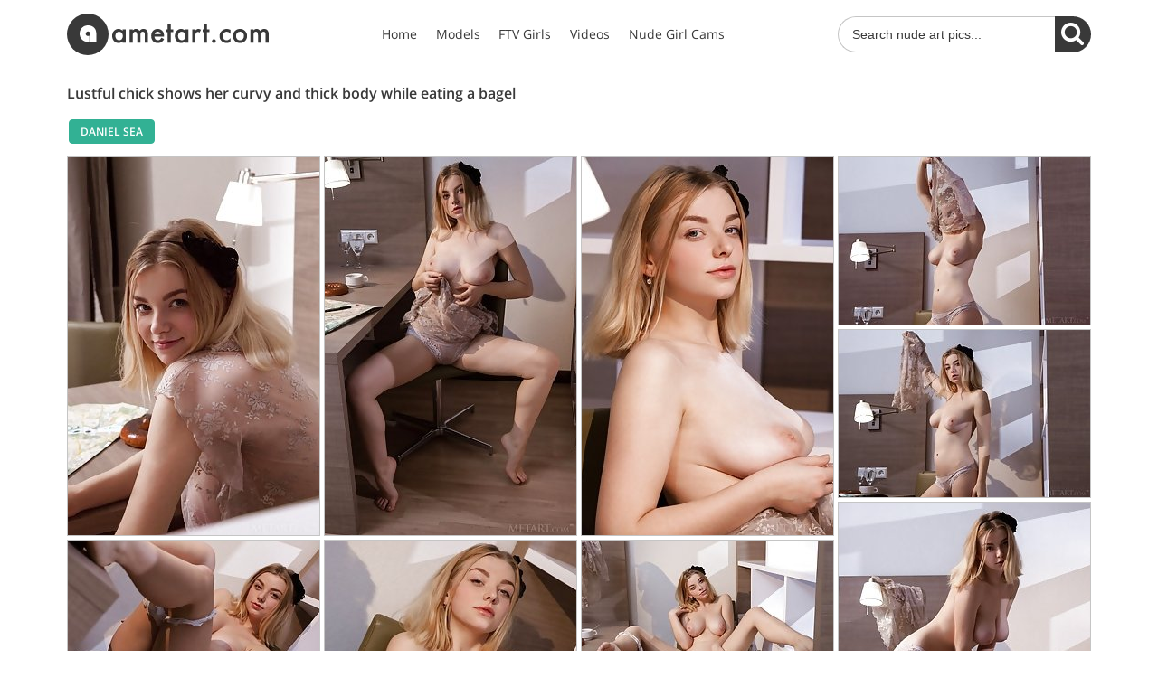

--- FILE ---
content_type: text/html; charset=UTF-8
request_url: https://www.ametart.com/gallery/lustful-chick-shows-her-curvy-and-thick-body-while-eating-a-bagel/
body_size: 3636
content:
<!DOCTYPE html><html lang="en"><head><title>Daniel Sea Nude in Deryn - ametart.com</title><meta name="description" content="Naked Daniel Sea pics in Metart gallery Deryn. Lustful chick shows her curvy and thick body while eating a bagel - ametart.com"/><meta http-equiv="Content-Type" content="text/html; charset=UTF-8"/><meta name="viewport" content="width=device-width, initial-scale=1, viewport-fit=cover"/><meta name="referrer" content="unsafe-url"/><link rel="canonical" href="https://www.ametart.com/gallery/lustful-chick-shows-her-curvy-and-thick-body-while-eating-a-bagel/"/><link rel="stylesheet" href="/ametart-1700312485.css"/></head><body><div class="header"><div class="container"><a href="/" class="logo"><img src="/assets/ametart.svg" alt="Met Art"></a><div class="nav"><ul><li><a href="/">Home</a></li><li><a href="/models/">Models</a></li><li><a href="https://www.xftvgirls.com/" target="_blank" rel="nofollow">FTV Girls</a></li><li><a href="https://www.xvidzz.com/search/?q=met+art" target="_blank">Videos</a></li><li><a href="https://bongacams.com/female" target="_blank">Nude Girl Cams</a></li></ul></div><form class="search" action="/search/"><input type="text" name="q" autocomplete="off" placeholder="Search nude art pics..." value=""><button type="submit" aria-label="Search"></button></form><button type="button" class="nav-toggle" aria-label="Menu"><span class="icon-bar"></span><span class="icon-bar"></span><span class="icon-bar"></span></button></div></div><div class="main"><div class="container"><h1>Lustful chick shows her curvy and thick body while eating a bagel</h1><div class="buttons small"><a href="/models/daniel-sea/">Daniel Sea</a></div><div class="gallery thumbs"><div><a href="https://www.ametart.com/photos/3000/3003/01.jpg"><img src="https://www.ametart.com/thumbs/3000/3003/280x_01.jpg" alt="Daniel Sea - Deryn" width="280" height="420"></a></div><div><a href="https://www.ametart.com/photos/3000/3003/02.jpg"><img src="https://www.ametart.com/thumbs/3000/3003/280x_02.jpg" alt="Daniel Sea - Deryn" width="280" height="420"></a></div><div><a href="https://www.ametart.com/photos/3000/3003/03.jpg"><img src="https://www.ametart.com/thumbs/3000/3003/280x_03.jpg" alt="Daniel Sea - Deryn" width="280" height="420"></a></div><div><a href="https://www.ametart.com/photos/3000/3003/04.jpg"><img src="https://www.ametart.com/thumbs/3000/3003/280x_04.jpg" alt="Daniel Sea - Deryn" width="280" height="187"></a></div><div><a href="https://www.ametart.com/photos/3000/3003/05.jpg"><img src="https://www.ametart.com/thumbs/3000/3003/280x_05.jpg" alt="Daniel Sea - Deryn" width="280" height="187"></a></div><div><a href="https://www.ametart.com/photos/3000/3003/06.jpg"><img src="https://www.ametart.com/thumbs/3000/3003/280x_06.jpg" alt="Daniel Sea - Deryn" width="280" height="420"></a></div><div><a href="https://www.ametart.com/photos/3000/3003/07.jpg"><img src="https://www.ametart.com/thumbs/3000/3003/280x_07.jpg" alt="Daniel Sea - Deryn" width="280" height="187"></a></div><div><a href="https://www.ametart.com/photos/3000/3003/08.jpg"><img src="https://www.ametart.com/thumbs/3000/3003/280x_08.jpg" alt="Daniel Sea - Deryn" width="280" height="420"></a></div><div><a href="https://www.ametart.com/photos/3000/3003/09.jpg"><img src="https://www.ametart.com/thumbs/3000/3003/280x_09.jpg" alt="Daniel Sea - Deryn" width="280" height="187"></a></div><div><a href="https://www.ametart.com/photos/3000/3003/10.jpg"><img src="https://www.ametart.com/thumbs/3000/3003/280x_10.jpg" alt="Daniel Sea - Deryn" width="280" height="187"></a></div><div><a href="https://www.ametart.com/photos/3000/3003/11.jpg"><img src="https://www.ametart.com/thumbs/3000/3003/280x_11.jpg" alt="Daniel Sea - Deryn" width="280" height="187"></a></div><div><a href="https://www.ametart.com/photos/3000/3003/12.jpg"><img src="https://www.ametart.com/thumbs/3000/3003/280x_12.jpg" alt="Daniel Sea - Deryn" width="280" height="420"></a></div><div><a href="https://www.ametart.com/photos/3000/3003/13.jpg"><img src="https://www.ametart.com/thumbs/3000/3003/280x_13.jpg" alt="Daniel Sea - Deryn" width="280" height="420"></a></div><div><a href="https://www.ametart.com/photos/3000/3003/14.jpg"><img src="https://www.ametart.com/thumbs/3000/3003/280x_14.jpg" alt="Daniel Sea - Deryn" width="280" height="187"></a></div><div><a href="https://www.ametart.com/photos/3000/3003/15.jpg"><img src="https://www.ametart.com/thumbs/3000/3003/280x_15.jpg" alt="Daniel Sea - Deryn" width="280" height="187"></a></div><div><a href="https://www.ametart.com/photos/3000/3003/16.jpg"><img src="https://www.ametart.com/thumbs/3000/3003/280x_16.jpg" alt="Daniel Sea - Deryn" width="280" height="420"></a></div><div><a href="https://www.ametart.com/photos/3000/3003/17.jpg"><img src="https://www.ametart.com/thumbs/3000/3003/280x_17.jpg" alt="Daniel Sea - Deryn" width="280" height="420"></a></div><div><a href="https://www.ametart.com/photos/3000/3003/18.jpg"><img src="https://www.ametart.com/thumbs/3000/3003/280x_18.jpg" alt="Daniel Sea - Deryn" width="280" height="420"></a></div></div><div class="join2"><a href="/join/" target="_blank">JOIN METART</a></div><h2>Related Galleries</h2><div class="thumbs infinite"><div><a href="/gallery/butterface-teen-showing-her-admittedly-awesome-naked-body-outdoors/"><img src="https://www.ametart.com/thumbs/3000/3937/280x420.jpg" alt="Butterface teen showing her admittedly awesome naked body outdoors Videos" width="280" height="420"></a></div><div><a href="/gallery/tanned-brunette-with-long-legs-enjoys-seductive-posing-on-a-huge-bed/"><img src="https://www.ametart.com/thumbs/1/136/280x420.jpg" alt="Tanned brunette with long legs enjoys seductive posing on a huge bed Videos" width="280" height="420"></a></div><div><a href="/gallery/curly-haired-brunette-in-black-heels-slowly-revealing-her-hairy-slit/"><img src="https://www.ametart.com/thumbs/1/421/280x420.jpg" alt="Curly-haired brunette in black heels slowly revealing her hairy slit Videos" width="280" height="420"></a></div><div><a href="/gallery/black-stockings-beauty-shows-her-pretty-looking-pussy-while-on-all-fours/"><img src="https://www.ametart.com/thumbs/1000/1472/280x420.jpg" alt="Black stockings beauty shows her pretty-looking pussy while on all fours Videos" width="280" height="420"></a></div><div><a href="/gallery/tanned-and-ravishing-brunette-shows-her-trimmed-pussy-indoors/"><img src="https://www.ametart.com/thumbs/1/961/280x420.jpg" alt="Tanned and ravishing brunette shows her trimmed pussy indoors Videos" width="280" height="420"></a></div><div><a href="/gallery/cheerful-dark-haired-hottie-takes-off-her-dress-to-show-that-pussy/"><img src="https://www.ametart.com/thumbs/2000/2801/280x420.jpg" alt="Cheerful dark-haired hottie takes off her dress to show that pussy Videos" width="280" height="420"></a></div><div><a href="/gallery/hat-wearing-country-girl-takes-off-her-vest-and-the-rest-of-that-goofy-garb/"><img src="https://www.ametart.com/thumbs/3000/3988/280x420.jpg" alt="Hat-wearing country girl takes off her vest and the rest of that goofy garb Videos" width="280" height="420"></a></div><div><a href="/gallery/two-stunning-chicks-with-gelled-hair-making-out-with-no-shame-at-all/"><img src="https://www.ametart.com/thumbs/5000/5312/280x420.jpg" alt="Two stunning chicks with gelled hair making out with no shame at all Videos" width="280" height="420"></a></div><div><a href="/gallery/blond-haired-busty-beauty-spreads-her-legs-while-laying-on-the-floor/"><img src="https://www.ametart.com/thumbs/1000/1552/280x420.jpg" alt="Blond-haired busty beauty spreads her legs while laying on the floor Videos" width="280" height="420"></a></div><div><a href="/gallery/busty-blonde-milf-quickly-showing-you-her-perfect-body-in-hq/"><img src="https://www.ametart.com/thumbs/5000/5442/280x420.jpg" alt="Busty blonde MILF quickly showing you her perfect body in HQ Videos" width="280" height="420"></a></div><div><a href="/gallery/blue-eyed-blonde-takes-off-her-blue-dress-to-pose-nude-on-a-couch/"><img src="https://www.ametart.com/thumbs/1000/1916/280x420.jpg" alt="Blue-eyed blonde takes off her blue dress to pose nude on a couch Videos" width="280" height="420"></a></div><div><a href="/gallery/cheerful-teen-blonde-shows-her-perky-ass-and-tight-pussy-up-close/"><img src="https://www.ametart.com/thumbs/2000/2122/280x420.jpg" alt="Cheerful teen blonde shows her perky ass and tight pussy up close Videos" width="280" height="420"></a></div><div><a href="/gallery/solo-gallery-depicting-a-good-looking-solo-girl-with-a-peachy-pussy/"><img src="https://www.ametart.com/thumbs/3000/3339/280x420.jpg" alt="Solo gallery depicting a good-looking solo girl with a peachy pussy Videos" width="280" height="420"></a></div><div><a href="/gallery/red-haired-cutie-with-curls-spotlights-that-ass-on-all-fours/"><img src="https://www.ametart.com/thumbs/5000/5321/280x420.jpg" alt="Red-haired cutie with curls spotlights that ass on all fours Videos" width="280" height="420"></a></div><div><a href="/gallery/ponytailed-brunette-with-a-hot-naked-body-posing-by-the-wooden-table/"><img src="https://www.ametart.com/thumbs/5000/5805/280x420.jpg" alt="Ponytailed brunette with a hot naked body posing by the wooden table Videos" width="280" height="420"></a></div><div><a href="/gallery/busty-brunette-beauty-taking-off-her-baggy-jeans-in-front-of-a-camera/"><img src="https://www.ametart.com/thumbs/1000/1066/280x420.jpg" alt="Busty brunette beauty taking off her baggy jeans in front of a camera Videos" width="280" height="420"></a></div><div><a href="/gallery/black-tutu-bombshell-striking-sexy-poses-she-s-a-flexible-ballerina-girl/"><img src="https://www.ametart.com/thumbs/3000/3006/280x420.jpg" alt="Black tutu bombshell striking sexy poses, she&#039;s a flexible ballerina girl Videos" width="280" height="420"></a></div><div><a href="/gallery/redheaded-girl-with-a-fancy-hairdo-posing-naked-on-top-of-a-piano/"><img src="https://www.ametart.com/thumbs/2000/2051/280x420.jpg" alt="Redheaded girl with a fancy hairdo posing naked on top of a piano Videos" width="280" height="420"></a></div><div><a href="/gallery/blond-haired-lady-with-small-boobs-posing-seductively-by-the-tree/"><img src="https://www.ametart.com/thumbs/4000/4745/280x420.jpg" alt="Blond-haired lady with small boobs posing seductively by the tree Videos" width="280" height="420"></a></div><div><a href="/gallery/emoji-loving-blue-eyed-brunette-teen-gives-upskirt-shots-outdoors/"><img src="https://www.ametart.com/thumbs/1/610/280x420.jpg" alt="Emoji-loving blue-eyed brunette teen gives upskirt shots outdoors Videos" width="280" height="420"></a></div><div><a href="/gallery/captivating-blond-haired-beauty-showing-her-wet-body-poolside/"><img src="https://www.ametart.com/thumbs/3000/3302/280x420.jpg" alt="Captivating blond-haired beauty showing her wet body poolside Videos" width="280" height="420"></a></div><div><a href="/gallery/sublime-ladies-showing-off-by-the-water-after-posing-in-fishnets/"><img src="https://www.ametart.com/thumbs/4000/4035/280x420.jpg" alt="Sublime ladies showing off by the water after posing in fishnets Videos" width="280" height="420"></a></div><div><a href="/gallery/bikini-beauty-exposing-her-perky-booty-while-posing-in-the-bathroom/"><img src="https://www.ametart.com/thumbs/4000/4124/280x420.jpg" alt="Bikini beauty exposing her perky booty while posing in the bathroom Videos" width="280" height="420"></a></div><div><a href="/gallery/smooth-pussy-teen-showcasing-her-beautiful-love-hole-on-a-couch/"><img src="https://www.ametart.com/thumbs/1000/1639/280x420.jpg" alt="Smooth pussy teen showcasing her beautiful love hole on a couch Videos" width="280" height="420"></a></div><div><a href="/gallery/fancy-babe-with-long-legs-posing-and-showing-her-pussy-from-behind/"><img src="https://www.ametart.com/thumbs/5000/5517/280x420.jpg" alt="Fancy babe with long legs posing and showing her pussy from behind Videos" width="280" height="420"></a></div><div><a href="/gallery/redheaded-teenager-takes-off-her-pantyhose-to-show-that-landing-strip/"><img src="https://www.ametart.com/thumbs/2000/2906/280x420.jpg" alt="Redheaded teenager takes off her pantyhose to show that landing strip Videos" width="280" height="420"></a></div><div><a href="/gallery/brunette-with-nude-boobs-shows-her-pussy-after-doing-hedonistic-things/"><img src="https://www.ametart.com/thumbs/4000/4548/280x420.jpg" alt="Brunette with nude boobs shows her pussy after doing hedonistic things Videos" width="280" height="420"></a></div><div><a href="/gallery/wavy-haired-teen-dressed-in-blue-shows-her-amazing-labia-up-close/"><img src="https://www.ametart.com/thumbs/1/851/280x420.jpg" alt="Wavy-haired teen dressed in blue shows her amazing labia up close Videos" width="280" height="420"></a></div><div><a href="/gallery/blonde-with-a-sexy-body-just-cannot-wait-to-get-you-the-right-mood/"><img src="https://www.ametart.com/thumbs/3000/3503/280x420.jpg" alt="Blonde with a sexy body just cannot wait to get you the right mood Videos" width="280" height="420"></a></div><div><a href="/gallery/frozen-river-tease-from-a-bodacious-brown-haired-euro-hottie/"><img src="https://www.ametart.com/thumbs/5000/5205/280x420.jpg" alt="Frozen river tease from a bodacious brown-haired Euro hottie Videos" width="280" height="420"></a></div></div></div></div><div class="footer"><div class="container"><div class="copyright">2017-2025 &copy; www.ametart.com<br>ALL RIGHTS RESERVED. Reproduction in any form is forbidden.</div></div></div><script src="https://cdnjs.cloudflare.com/ajax/libs/jquery/1.12.4/jquery.min.js"></script><script src="https://cdnjs.cloudflare.com/ajax/libs/jquery.wookmark/2.1.2/wookmark.min.js"></script><script src="/ametart-1700312485.js"></script><script id="smimad" src="https://m.sancdn.net/imad/imad-san-promo-tools.js?domain=themetcams.com&tasktitle=&suffix=&p=reseller&v=5105&adType=imad&AFNO=1-112233&UHNSMTY=&volume=0&chatWidth=311&chatHeight=278&chatWindow=1&taskbar=1" type="text/javascript" charset="utf-8"></script>
<script type="text/javascript" > (function(m,e,t,r,i,k,a){m[i]=m[i]||function(){(m[i].a=m[i].a||[]).push(arguments)}; m[i].l=1*new Date(); for (var j = 0; j < document.scripts.length; j++) {if (document.scripts[j].src === r) { return; }} k=e.createElement(t),a=e.getElementsByTagName(t)[0],k.async=1,k.src=r,a.parentNode.insertBefore(k,a)}) (window, document, "script", "https://cdn.jsdelivr.net/npm/yandex-metrica-watch/tag.js", "ym"); ym(92901686, "init", { clickmap:true, trackLinks:true, accurateTrackBounce:true }); </script> <noscript><div><img src="https://mc.yandex.ru/watch/92901686" style="position:absolute; left:-9999px;" alt="" /></div></noscript>
<script defer src="https://static.cloudflareinsights.com/beacon.min.js/vcd15cbe7772f49c399c6a5babf22c1241717689176015" integrity="sha512-ZpsOmlRQV6y907TI0dKBHq9Md29nnaEIPlkf84rnaERnq6zvWvPUqr2ft8M1aS28oN72PdrCzSjY4U6VaAw1EQ==" data-cf-beacon='{"version":"2024.11.0","token":"4ff71a17cb3a4d30ad4db2136a93779f","r":1,"server_timing":{"name":{"cfCacheStatus":true,"cfEdge":true,"cfExtPri":true,"cfL4":true,"cfOrigin":true,"cfSpeedBrain":true},"location_startswith":null}}' crossorigin="anonymous"></script>
</body></html>

--- FILE ---
content_type: text/css
request_url: https://www.ametart.com/ametart-1700312485.css
body_size: 3577
content:
/*! normalize.css v7.0.0 | MIT License | github.com/necolas/normalize.css */button,hr,input{overflow:visible}audio,canvas,progress,video{display:inline-block}progress,sub,sup{vertical-align:baseline}[type=checkbox],[type=radio],legend{box-sizing:border-box;padding:0}html{line-height:1.15;-ms-text-size-adjust:100%;-webkit-text-size-adjust:100%}body{margin:0}article,aside,details,figcaption,figure,footer,header,main,menu,nav,section{display:block}h1{font-size:2em;margin:.67em 0}figure{margin:1em 40px}hr{box-sizing:content-box;height:0}code,kbd,pre,samp{font-family:monospace,monospace;font-size:1em}a{background-color:transparent;-webkit-text-decoration-skip:objects}abbr[title]{border-bottom:none;text-decoration:underline;text-decoration:underline dotted}b,strong{font-weight:bolder}dfn{font-style:italic}mark{background-color:#ff0;color:#000}small{font-size:80%}sub,sup{font-size:75%;line-height:0;position:relative}sub{bottom:-.25em}sup{top:-.5em}audio:not([controls]){display:none;height:0}img{border-style:none}svg:not(:root){overflow:hidden}button,input,optgroup,select,textarea{font-family:sans-serif;font-size:100%;line-height:1.15;margin:0}button,select{text-transform:none}[type=reset],[type=submit],button,html [type=button]{-webkit-appearance:button}[type=button]::-moz-focus-inner,[type=reset]::-moz-focus-inner,[type=submit]::-moz-focus-inner,button::-moz-focus-inner{border-style:none;padding:0}[type=button]:-moz-focusring,[type=reset]:-moz-focusring,[type=submit]:-moz-focusring,button:-moz-focusring{outline:ButtonText dotted 1px}fieldset{padding:.35em .75em .625em}legend{color:inherit;display:table;max-width:100%;white-space:normal}textarea{overflow:auto}[type=number]::-webkit-inner-spin-button,[type=number]::-webkit-outer-spin-button{height:auto}[type=search]{-webkit-appearance:textfield;outline-offset:-2px}[type=search]::-webkit-search-cancel-button,[type=search]::-webkit-search-decoration{-webkit-appearance:none}::-webkit-file-upload-button{-webkit-appearance:button;font:inherit}summary{display:list-item}[hidden],template{display:none}

@font-face {
	font-family: open sans;
	font-style: normal;
	font-weight: 300;
	src: local('Open Sans Light'),local('OpenSans-Light'),url(https://fonts.gstatic.com/s/opensans/v17/mem5YaGs126MiZpBA-UN_r8OUuhpKKSTjw.woff2) format('woff2');
	unicode-range: U+0000-00FF,U+0131,U+0152-0153,U+02BB-02BC,U+02C6,U+02DA,U+02DC,U+2000-206F,U+2074,U+20AC,U+2122,U+2191,U+2193,U+2212,U+2215,U+FEFF,U+FFFD;
	font-display: swap;
}

@font-face {
	font-family: open sans;
	font-style: normal;
	font-weight: 400;
	src: local('Open Sans Regular'),local('OpenSans-Regular'),url(https://fonts.gstatic.com/s/opensans/v17/mem8YaGs126MiZpBA-UFVZ0bf8pkAg.woff2) format('woff2');
	unicode-range: U+0000-00FF,U+0131,U+0152-0153,U+02BB-02BC,U+02C6,U+02DA,U+02DC,U+2000-206F,U+2074,U+20AC,U+2122,U+2191,U+2193,U+2212,U+2215,U+FEFF,U+FFFD;
	font-display: swap;
}

@font-face {
	font-family: open sans;
	font-style: normal;
	font-weight: 600;
	src: local('Open Sans SemiBold'),local('OpenSans-SemiBold'),url(https://fonts.gstatic.com/s/opensans/v17/mem5YaGs126MiZpBA-UNirkOUuhpKKSTjw.woff2) format('woff2');
	unicode-range: U+0000-00FF,U+0131,U+0152-0153,U+02BB-02BC,U+02C6,U+02DA,U+02DC,U+2000-206F,U+2074,U+20AC,U+2122,U+2191,U+2193,U+2212,U+2215,U+FEFF,U+FFFD;
	font-display: swap;
}

body{
	color: #393939;
	font-family: 'Open Sans', sans-serif;
	font-size: 14px;
	font-weight: 400;
	background-color: #fff;
}
b{
	font-weight: 600;
}

.container{
	width: 1984px;
	margin: 0 auto;
	position: relative;
}
.container>p{
	margin: 10px;
}
.header{
	padding: 15px 0;
	text-align: center;
}
.header .container{
	display: flex;
	align-items: center;
	line-height: 0;
}
.header .container>*{
	line-height: 1em;
}
.logo img{
	display: block;
	width: 223px;
	height: 46px;
}
.nav{
	flex: 1;
	max-width: 400px;
	margin: 0 auto;
}
.nav ul{
	list-style: none;
	display: flex;
	text-align: center;
	justify-content: space-around;
	margin: 0;
	padding: 0;
}
.nav a{
	display: block;
	color: #393939;
	text-decoration: none;
}
.nav a:hover{
	color: #EC7F37;
}
.main{
	background-color: #fff;
	color: #393939;
}
.main h1,.main h2{
	font-weight: 600;
	margin: 0;
	padding: 14px 0;
}
.main h1{
	font-size: 16px;
	line-height: 26px;
}
.main h2{
	font-size: 16px;
}
.button_right {
	float: right;
}
.button_right a {
	background-color: #32B194;
	border: 1px solid #32B194;
	color: #fff;
	font-weight: 600;
	text-decoration: none;
	text-transform: uppercase;
	display: inline-block;
	padding: 5px 15px;
	margin: 9px 1px;
	border-radius: 14px;
}
.button_right a:hover {
	background-color: #393939;
	border: 1px solid #393939;
}
.footer{
	font-size: 14px;
	margin: 10px 0;
}
.copyright{
	text-align: center;
	font-weight: 600;
}

.thumbs{
	font-size: 0;
	margin: 0 -2px;
	padding-bottom: 2px;
	position: relative;
	clear: both;
}
.thumbs:after{
	content: '';
	display: block;
	clear: both;
}
.thumbs>div{
	padding: 2px;
	width: 280px;
	line-height: 1em;
	font-weight: 300;
	font-size: 14px;
	float: left;
}
.thumbs>div>a{
	position: relative;
	display: block;
	color: #FFFFFF;
}
.thumbs a>img{
	display: block;
	width: 280px;
	height: 420px;
	outline: 1px solid #c5c5c5;
    outline-offset: -1px;
}
.thumbs.gallery a>img{
	width: 280px;
	height: auto;
    outline: 1px solid #c5c5c5;
    outline-offset: -1px;
}

.thumbs>div>a>span{
	position: absolute;
	bottom: 0;
	right: 0;
	display: block;
	border-radius: 8px 0 0 0;
	background-color: #393939;
	background: rgba(57,57,57,.5);
	color: #FFFFFF;
    backdrop-filter: blur(3px);
    -webkit-backdrop-filter: blur(3px);
	font-size: 16px;
	font-weight: 400;
	line-height: 1em;
	white-space: nowrap;
	padding: 7px;
}
.join a{
	text-align: center;
	display: block;
	background-color: #EC7F37;
	color: #FFFFFF;
	text-decoration: none;
	font-size: 26px;
	line-height: 1.5em;
	padding: 21px 0;
}
.join a:hover{
	background-color: #4ABDAC;
}
.join a p{
	font-size: 56px;
	line-height: 1em;
	margin: 0;
}
.join2 a{
	display: block;
	text-align: center;
	text-decoration: none;
	text-transform: uppercase;
	font-weight: 600;
	font-size: 40px;
	padding: 20px;
	color: #FFFFFF;
	background-color: #32B194;
}
.join2 a:hover{
	background-color: #419A8D;
}

.buttons{
	text-align: right;
}
.buttons a,
.buttons b{
	display: inline-block;
	color: #fff;
    background-color: #32b194;
    border: 1px solid #32b194;
	font-size: 18px;
	font-weight: 400;
	text-decoration: none;
	border-radius: 4px;
	padding: 12px;
	margin: 2px;
}
.buttons a:hover{
	background-color: #393939;
    border-color: #393939;
    color: #fff;
}
.buttons.small {
	text-align: left;
	padding: 10px 0;
}
.buttons.small a{
	font-weight: 600;
	font-size: 12px;
    padding: 6px 12px;
    text-transform: uppercase;
}
.buttons.x-small {
	text-align: left;
	padding: 10px;
}
.buttons.x-small span{
	margin: 0 8px 8px 0;
}
.buttons.x-small b{
	font-weight: 300;
	font-size: 14px;
	padding: 2px;
	margin: 0 8px 8px 0;
}
.main h1+.buttons,
.main h2+.buttons{
	padding-top: 0px;
}
.pagination{
	list-style: none;
	padding: 0;
	margin: 0;
}
.pagination .page{
	display: inline-block;
}
.pagination .page a,
.pagination .page b{
	display: block;
	text-align: center;
	min-width: 20px;
}
.pagination .page.active b{
	background-color: #393939;
}
.pagination .page .dots{
	padding: 9px;
	min-width: 36px;
	text-align: center;
}

.search{
	font-size: 0;
}
form input::placeholder,
form textarea::placeholder {
	color:#393939;
}
.search input,
.search button{
	-webkit-appearance: none;
	outline: none;
	color: #393939;
	background-color: #fff;
 	vertical-align: middle;
	margin: 0;
 	padding: 0;
	border: none;
 	border-radius: 20px;
 	height: 40px;
}
.search input{
	border-top-right-radius: 0;
	border-bottom-right-radius: 0;
	width: 240px;
	box-sizing: border-box;
	padding-left: 15px;
	font-size: 14px;
	border-left: 1px solid #c5c5c5;
    border-top: 1px solid #c5c5c5;
    border-bottom: 1px solid #c5c5c5;
}
.search button{
	border-top-left-radius: 0;
	border-bottom-left-radius: 0;
	width: 40px;
	background: #393939 url(/assets/icon_search.png) center no-repeat;
	cursor: pointer;
}

.nav-toggle {
	display: none;
	position: absolute;
	top: 0;
	right: 0;
	width: 38px;
	height: 38px;
	padding: 8px;
	margin: 4px;
	color: #393939;
	border: none;
	background: none;
	outline: none;
	cursor: pointer;
}
[class^="icon-"], [class*=" icon-"] {
	font-family: 'icons';
	speak: none;
	font-style: normal;
	font-weight: normal;
	font-variant: normal;
	text-transform: none;
	line-height: 1;
	-webkit-font-smoothing: antialiased;
	-moz-osx-font-smoothing: grayscale;
}
.nav-toggle .icon-bar {
	background-color: #393939;
	display: block;
	width: 100%;
	height: 2px;
	-webkit-border-radius: 4px;
	-moz-border-radius: 4px;
	border-radius: 4px;
	-webkit-transition: all 0.2s;
	transition: all 0.2s;
	-webkit-transform-origin: center;
	transform-origin: center;

}
.nav-toggle:hover .icon-bar {
	background-color: #808080;
}
.nav-toggle .icon-bar + .icon-bar {
	margin-top: 5px;
}
.toggled .nav-toggle .icon-bar:nth-child(1) {
	-webkit-transform: rotate(45deg) translate(5px, 5px);
	transform: rotate(45deg) translate(5px, 5px);
}
.toggled .nav-toggle .icon-bar:nth-child(2) {
	background-color: transparent;
}
.toggled .nav-toggle .icon-bar:nth-child(3) {
	-webkit-transform: rotate(-45deg) translate(5px, -5px);
	transform: rotate(-45deg) translate(5px, -5px);
}
.toggled{
	overflow: hidden;
	position: fixed;
	left: 0;
	top: 0;
	width: 100%;
	height: 100%;
	overflow-y: scroll;
}

#loading{display:none;color:#fff;font-size:90px;text-indent:-9999em;overflow:hidden;width:1em;height:1em;border-radius:50%;margin:72px auto;position:relative;-webkit-transform:translateZ(0);-ms-transform:translateZ(0);transform:translateZ(0);-webkit-animation:load6 1.7s infinite ease,round 1.7s infinite ease;animation:load6 1.7s infinite ease,round 1.7s infinite ease}
@-webkit-keyframes load6{0%,100%,5%,95%{box-shadow:0 -.83em 0 -.4em,0 -.83em 0 -.42em,0 -.83em 0 -.44em,0 -.83em 0 -.46em,0 -.83em 0 -.477em}10%,59%{box-shadow:0 -.83em 0 -.4em,-.087em -.825em 0 -.42em,-.173em -.812em 0 -.44em,-.256em -.789em 0 -.46em,-.297em -.775em 0 -.477em}20%{box-shadow:0 -.83em 0 -.4em,-.338em -.758em 0 -.42em,-.555em -.617em 0 -.44em,-.671em -.488em 0 -.46em,-.749em -.34em 0 -.477em}38%{box-shadow:0 -.83em 0 -.4em,-.377em -.74em 0 -.42em,-.645em -.522em 0 -.44em,-.775em -.297em 0 -.46em,-.82em -.09em 0 -.477em}}@keyframes load6{0%,100%,5%,95%{box-shadow:0 -.83em 0 -.4em,0 -.83em 0 -.42em,0 -.83em 0 -.44em,0 -.83em 0 -.46em,0 -.83em 0 -.477em}10%,59%{box-shadow:0 -.83em 0 -.4em,-.087em -.825em 0 -.42em,-.173em -.812em 0 -.44em,-.256em -.789em 0 -.46em,-.297em -.775em 0 -.477em}20%{box-shadow:0 -.83em 0 -.4em,-.338em -.758em 0 -.42em,-.555em -.617em 0 -.44em,-.671em -.488em 0 -.46em,-.749em -.34em 0 -.477em}38%{box-shadow:0 -.83em 0 -.4em,-.377em -.74em 0 -.42em,-.645em -.522em 0 -.44em,-.775em -.297em 0 -.46em,-.82em -.09em 0 -.477em}}@-webkit-keyframes round{0%{-webkit-transform:rotate(0);transform:rotate(0)}100%{-webkit-transform:rotate(360deg);transform:rotate(360deg)}}@keyframes round{0%{-webkit-transform:rotate(0);transform:rotate(0)}100%{-webkit-transform:rotate(360deg);transform:rotate(360deg)}}

.addthis_inline_share_toolbox_gten{float:right;margin:10px 5px;height:26px;}

@media screen and (max-width:2100px){
	.container{
		width: 1700px;
	}
}

@media screen and (max-width:1723px){
	.container{
		width: 1416px;
	}
}

@media screen and (max-width:1439px){
	.container{
		width: 1132px;
	}
}
@media screen and (max-width:1155px){
	.container{
		width: 848px;
	}
	.nav {
		max-width: 300px;
	}
}
@media screen and (max-width:871px){
	.container{
		width: 564px;
	}
	.header .container{
		display: block;
	}
	.logo{
		margin: 0 auto;
		display: inline-block;
	}
	.nav{
		display: none;
		flex: 0;
		max-width: 100%;
	}
	.nav ul{
		display: block;
		text-align: right;
		margin-right: 10px;
	}
	.nav li{
		margin: 20px 5px;
	}
	.nav a{
		display: inline;
		font-size: 16px;
	}
	.toggled .nav{
		display: block;
	}
	.search{
		white-space: nowrap;
		position: relative;
		top: 63px;
		margin: -40px 5px 0 5px;
	}
	.search input{
		border-top-right-radius: 20px;
		border-bottom-right-radius: 20px;
		width: 100%;
		margin-right: -40px;
		padding-right: 40px;
	}
	.nav-toggle {
		display: block;
	}
	.main{
		padding-top: 46px;
	}
}
@media screen and (max-width:587px){
	.container{
		width: 100%;
	}
	.thumbs{
		margin: 0;
	}
	.thumbs>div{
		padding: 0;
		width: 50%;
	}
	.thumbs a>img,
	.thumbs.gallery a>img{
		width: 100%;
		height: auto;
	}
	.join2 a{
		font-size: 24px;
	}
	.main h1{
	    font-size: 14px;
	}
	.main h1, .main h2,
	.buttons.small{
	    padding: 10px;
	}
}
@media screen and (max-width:359px){
	.thumbs>div{
		width: 100%;
	}
}

--- FILE ---
content_type: image/svg+xml
request_url: https://www.ametart.com/assets/ametart.svg
body_size: 4217
content:
<?xml version="1.0" encoding="UTF-8" standalone="no"?>
<svg width="223px" height="46px" viewBox="0 0 223 46" version="1.1" xmlns="http://www.w3.org/2000/svg" xmlns:xlink="http://www.w3.org/1999/xlink">
    <g id="Page-1" stroke="none" stroke-width="1" fill="none" fill-rule="evenodd">
        <path d="M61.5644531,17.4038086 L64.9853516,17.4038086 L64.9853516,32.1469727 L61.5644531,32.1469727 L61.5644531,30.6030273 C60.1617768,31.9148829 58.6531656,32.5708008 57.0385742,32.5708008 C55.0001526,32.5708008 53.3149481,31.8341545 51.9829102,30.3608398 C50.6609634,28.8572516 50,26.9803172 50,24.7299805 C50,22.5200085 50.6609634,20.6783928 51.9829102,19.2050781 C53.3048569,17.7317635 54.9597882,16.9951172 56.9477539,16.9951172 C58.6632573,16.9951172 60.2021416,17.7014903 61.5644531,19.1142578 L61.5644531,17.4038086 Z M53.4814453,24.7299805 C53.4814453,26.1427479 53.8598595,27.2931271 54.6166992,28.1811523 C55.3937213,29.0792688 56.3725527,29.5283203 57.5532227,29.5283203 C58.8146222,29.5283203 59.8338177,29.0944054 60.6108398,28.2265625 C61.387862,27.328446 61.7763672,26.188158 61.7763672,24.8056641 C61.7763672,23.4231702 61.387862,22.2828821 60.6108398,21.3847656 C59.8338177,20.5068315 58.8247132,20.0678711 57.5834961,20.0678711 C56.4129173,20.0678711 55.434086,20.5118771 54.6469727,21.3999023 C53.8699505,22.2980188 53.4814453,23.4080338 53.4814453,24.7299805 Z M69.2841797,17.4038086 L72.6899414,17.4038086 L72.6899414,18.7661133 C73.3458692,18.0799119 73.9059222,17.6157239 74.3701172,17.3735352 C74.8645858,17.1212552 75.4851851,16.9951172 76.2319336,16.9951172 C77.896981,16.9951172 79.2138623,17.7216724 80.1826172,19.1748047 C81.252284,17.7216724 82.7003489,16.9951172 84.5268555,16.9951172 C87.846859,16.9951172 89.5068359,19.0082806 89.5068359,23.034668 L89.5068359,32.1469727 L86.0859375,32.1469727 L86.0859375,23.9580078 C86.0859375,22.5452403 85.9143897,21.5462269 85.5712891,20.9609375 C85.2180972,20.3655569 84.6378621,20.0678711 83.8305664,20.0678711 C82.8920852,20.0678711 82.2084169,20.4210577 81.779541,21.1274414 C81.3506652,21.8338251 81.1362305,22.9690677 81.1362305,24.5332031 L81.1362305,32.1469727 L77.715332,32.1469727 L77.715332,24.003418 C77.715332,21.3797069 76.9585037,20.0678711 75.4448242,20.0678711 C74.4861606,20.0678711 73.7873557,20.4261032 73.3483887,21.1425781 C72.9094216,21.8590531 72.6899414,22.9892501 72.6899414,24.5332031 L72.6899414,32.1469727 L69.2841797,32.1469727 L69.2841797,17.4038086 Z M107.231934,25.5776367 L96.6665039,25.5776367 C96.7573247,26.7885803 97.1508754,27.7522751 97.847168,28.46875 C98.5434605,29.1751337 99.436518,29.5283203 100.526367,29.5283203 C101.374028,29.5283203 102.075355,29.3264994 102.630371,28.9228516 C103.175296,28.5192037 103.795895,27.7724664 104.492188,26.6826172 L107.368164,28.2871094 C106.924151,29.0439491 106.454918,29.6922987 105.960449,30.2321777 C105.465981,30.7720567 104.936201,31.2160627 104.371094,31.564209 C103.805987,31.9123553 103.195479,32.1671541 102.539551,32.3286133 C101.883623,32.4900724 101.172204,32.5708008 100.405273,32.5708008 C98.2053926,32.5708008 96.4394598,31.8644276 95.1074219,30.4516602 C93.775384,29.0288015 93.109375,27.1417761 93.109375,24.7905273 C93.109375,22.459461 93.7552019,20.5724356 95.046875,19.1293945 C96.3486393,17.7065359 98.074208,16.9951172 100.223633,16.9951172 C102.39324,16.9951172 104.108718,17.6863538 105.370117,19.0688477 C106.621426,20.4412504 107.24707,22.3434123 107.24707,24.7753906 L107.231934,25.5776367 Z M103.735352,22.7924805 C103.261065,20.9760651 102.115732,20.0678711 100.299316,20.0678711 C99.8855774,20.0678711 99.4970721,20.1309401 99.1337891,20.2570801 C98.770506,20.38322 98.4400243,20.5648588 98.142334,20.802002 C97.8446437,21.0391451 97.5898448,21.3242171 97.3779297,21.6572266 C97.1660146,21.990236 97.0045578,22.3686502 96.8935547,22.7924805 L103.735352,22.7924805 Z M114.739746,20.5825195 L114.739746,32.1469727 L111.333984,32.1469727 L111.333984,20.5825195 L109.880859,20.5825195 L109.880859,17.4038086 L111.333984,17.4038086 L111.333984,12 L114.739746,12 L114.739746,17.4038086 L117.388672,17.4038086 L117.388672,20.5825195 L114.739746,20.5825195 Z M130.845215,17.4038086 L134.266113,17.4038086 L134.266113,32.1469727 L130.845215,32.1469727 L130.845215,30.6030273 C129.442539,31.9148829 127.933927,32.5708008 126.319336,32.5708008 C124.280914,32.5708008 122.59571,31.8341545 121.263672,30.3608398 C119.941725,28.8572516 119.280762,26.9803172 119.280762,24.7299805 C119.280762,22.5200085 119.941725,20.6783928 121.263672,19.2050781 C122.585619,17.7317635 124.24055,16.9951172 126.228516,16.9951172 C127.944019,16.9951172 129.482903,17.7014903 130.845215,19.1142578 L130.845215,17.4038086 Z M122.762207,24.7299805 C122.762207,26.1427479 123.140621,27.2931271 123.897461,28.1811523 C124.674483,29.0792688 125.653314,29.5283203 126.833984,29.5283203 C128.095384,29.5283203 129.114579,29.0944054 129.891602,28.2265625 C130.668624,27.328446 131.057129,26.188158 131.057129,24.8056641 C131.057129,23.4231702 130.668624,22.2828821 129.891602,21.3847656 C129.114579,20.5068315 128.105475,20.0678711 126.864258,20.0678711 C125.693679,20.0678711 124.714848,20.5118771 123.927734,21.3999023 C123.150712,22.2980188 122.762207,23.4080338 122.762207,24.7299805 Z M138.564941,17.4038086 L141.970703,17.4038086 L141.970703,18.7207031 C142.596357,18.0647754 143.151365,17.6157239 143.635742,17.3735352 C144.130211,17.1212552 144.715491,16.9951172 145.391602,16.9951172 C146.289718,16.9951172 147.228185,17.2877575 148.207031,17.8730469 L146.647949,20.9912109 C146.002113,20.5270159 145.371422,20.2949219 144.755859,20.2949219 C142.899079,20.2949219 141.970703,21.6975771 141.970703,24.5029297 L141.970703,32.1469727 L138.564941,32.1469727 L138.564941,17.4038086 Z M154.791504,20.5825195 L154.791504,32.1469727 L151.385742,32.1469727 L151.385742,20.5825195 L149.932617,20.5825195 L149.932617,17.4038086 L151.385742,17.4038086 L151.385742,12 L154.791504,12 L154.791504,17.4038086 L157.44043,17.4038086 L157.44043,20.5825195 L154.791504,20.5825195 Z M160.286133,30.4516602 C160.286133,29.8865532 160.492999,29.3971375 160.906738,28.9833984 C161.320477,28.5696594 161.814939,28.362793 162.390137,28.362793 C162.965335,28.362793 163.459796,28.5696594 163.873535,28.9833984 C164.287274,29.3971375 164.494141,29.8915987 164.494141,30.4667969 C164.494141,31.0520863 164.287274,31.551593 163.873535,31.965332 C163.469887,32.3689799 162.975426,32.5708008 162.390137,32.5708008 C161.794756,32.5708008 161.295249,32.3689799 160.891602,31.965332 C160.487954,31.5616842 160.286133,31.0571319 160.286133,30.4516602 Z M180.796387,18.0395508 L180.796387,22.5654297 C180.019365,21.6168572 179.323083,20.9659848 178.70752,20.612793 C178.102048,20.2495099 177.390629,20.0678711 176.573242,20.0678711 C175.29166,20.0678711 174.227055,20.5169226 173.379395,21.4150391 C172.531734,22.3131555 172.10791,23.438307 172.10791,24.7905273 C172.10791,26.1730212 172.516597,27.3082638 173.333984,28.1962891 C174.161462,29.0843143 175.215977,29.5283203 176.497559,29.5283203 C177.314945,29.5283203 178.036455,29.351727 178.662109,28.9985352 C179.267581,28.6554345 179.979,27.9894255 180.796387,27.0004883 L180.796387,31.4960938 C179.413893,32.2125687 178.03142,32.5708008 176.648926,32.5708008 C174.368315,32.5708008 172.461108,31.8341545 170.927246,30.3608398 C169.393384,28.877434 168.626465,27.0358183 168.626465,24.8359375 C168.626465,22.6360567 169.403475,20.7793044 170.95752,19.265625 C172.511564,17.7519456 174.418771,16.9951172 176.679199,16.9951172 C178.132331,16.9951172 179.504714,17.3432582 180.796387,18.0395508 Z M183.399902,24.6694336 C183.399902,22.5401912 184.161776,20.7288486 185.685547,19.2353516 C187.209318,17.7418545 189.06607,16.9951172 191.255859,16.9951172 C193.45574,16.9951172 195.322583,17.7469 196.856445,19.2504883 C198.370125,20.7540765 199.126953,22.6007377 199.126953,24.7905273 C199.126953,27.0004993 198.365079,28.8522061 196.841309,30.3457031 C195.307447,31.829109 193.425467,32.5708008 191.195312,32.5708008 C188.985341,32.5708008 187.133634,31.8139724 185.640137,30.300293 C184.14664,28.8067959 183.399902,26.9298616 183.399902,24.6694336 Z M186.881348,24.7299805 C186.881348,26.2032951 187.274898,27.3688108 188.062012,28.2265625 C188.869307,29.0944054 189.933913,29.5283203 191.255859,29.5283203 C192.587897,29.5283203 193.652503,29.0994509 194.449707,28.2416992 C195.246912,27.3839475 195.645508,26.2386139 195.645508,24.8056641 C195.645508,23.3727142 195.246912,22.2273806 194.449707,21.3696289 C193.642411,20.501786 192.577806,20.0678711 191.255859,20.0678711 C189.954095,20.0678711 188.899581,20.501786 188.092285,21.3696289 C187.284989,22.2374718 186.881348,23.3575778 186.881348,24.7299805 Z M202.729492,17.4038086 L206.135254,17.4038086 L206.135254,18.7661133 C206.791182,18.0799119 207.351235,17.6157239 207.81543,17.3735352 C208.309898,17.1212552 208.930498,16.9951172 209.677246,16.9951172 C211.342293,16.9951172 212.659175,17.7216724 213.62793,19.1748047 C214.697596,17.7216724 216.145661,16.9951172 217.972168,16.9951172 C221.292172,16.9951172 222.952148,19.0082806 222.952148,23.034668 L222.952148,32.1469727 L219.53125,32.1469727 L219.53125,23.9580078 C219.53125,22.5452403 219.359702,21.5462269 219.016602,20.9609375 C218.66341,20.3655569 218.083175,20.0678711 217.275879,20.0678711 C216.337398,20.0678711 215.653729,20.4210577 215.224854,21.1274414 C214.795978,21.8338251 214.581543,22.9690677 214.581543,24.5332031 L214.581543,32.1469727 L211.160645,32.1469727 L211.160645,24.003418 C211.160645,21.3797069 210.403816,20.0678711 208.890137,20.0678711 C207.931473,20.0678711 207.232668,20.4261032 206.793701,21.1425781 C206.354734,21.8590531 206.135254,22.9892501 206.135254,24.5332031 L206.135254,32.1469727 L202.729492,32.1469727 L202.729492,17.4038086 Z" id="ametart.com" fill="#393939"></path>
        <circle id="Oval-Copy" fill="#393939" cx="23" cy="23" r="23"></circle>
        <path d="M24.7790764,24.3808639 L24.7790764,31.2306218 C24.2362849,31.3250203 23.7407001,31.3722188 23.2923072,31.3722188 C20.637349,31.3722188 18.424917,30.4990457 16.6549449,28.7526732 C14.8849728,27.0063007 14,24.817468 14,22.1861094 C14,19.6255497 14.8938225,17.4544165 16.6814944,15.6726445 C18.4691662,13.8908726 20.6432494,13 23.203809,13 C26.0593641,13 28.3101449,13.8348243 29.9562189,15.504498 C31.602293,17.1741717 32.4253177,19.4544516 32.4253177,22.3454061 L32.4253177,31.0005265 L25.8056551,31.0005265 L25.8056551,22.8232962 C25.8056551,21.8911109 25.578512,21.1477337 25.1242192,20.5931425 C24.6699264,20.0385512 24.0592951,19.7612597 23.2923072,19.7612597 C22.5961182,19.7612597 21.9943367,20.0149519 21.4869447,20.5223439 C20.9795527,21.0297359 20.7258605,21.6315174 20.7258605,22.3277065 C20.7258605,23.059295 20.9559534,23.6610764 21.4161461,24.133069 C21.8763389,24.6050616 22.4604209,24.8410543 23.1684098,24.8410543 C23.7466007,24.8410543 24.2834842,24.687659 24.7790764,24.3808639 Z" id="a-copy" fill="#FFFFFF"></path>
    </g>
</svg>

--- FILE ---
content_type: application/javascript
request_url: https://www.ametart.com/ametart-1700312485.js
body_size: 370
content:
var engine = {
	s : 1, target : $(".infinite"), busy : false,
	init : function(){
		if (!this.target.length) return;
		this.target.after('<div id="loading">Loading...</div>');
		var that = this;
		$(window).scroll(function(){
			if ( $(document).height() - $(window).height() <= $(window).scrollTop() + $(window).height() ) {
				that.scrollPosition = $(window).scrollTop();
				that.get();
			}
		});
	},
	append : function(data){
		this.target.append(data);
		if (this.scrollPosition !== undefined && this.scrollPosition !== null) $(window).scrollTop(this.scrollPosition);
	},
	get : function() {
		if (this.busy) return;
		this.s++;
		this.setBusy(true);
		var that = this;
		$.post(
			window.location.href,
			{ s:this.s }
		).done(function(data){
			if (data) {
				that.append(data);
				that.setBusy(false);
			} else {
				that.showLoading(false);
			}
		}).fail(function(){
			that.showLoading(false);
		});
	},
	showLoading : function(bState){
		var loading = $('#loading');
		if (bState) {
			loading.show();
		} else {
			loading.hide();
		}
	},
	setBusy : function(state){
		this.showLoading(this.busy = state);
		this.busy = state;
	}
};
$(function(){
	$('form.search').submit(function(){
		if(!$(this).children('input[name="q"]').val()) {
			return false;
		}
	});
	var wookmark_selector='.gallery.thumbs';
	if ($(wookmark_selector).length) {
		var wookmark_options={offset:0};
		function UpdateWookmark(){
			var width=$(window).width();
			wookmark_options['itemWidth']=(width>360&&width<588)?'50%':0;
			if (typeof(wookmark)!=='undefined') {
				wookmark.updateOptions(wookmark_options);
			}
		};
		UpdateWookmark();
		wookmark=new Wookmark(wookmark_selector,wookmark_options);
		$(wookmark_selector+' a>img').load(function(){UpdateWookmark();});
		$(window).resize(function(){UpdateWookmark();});
	};
	$('button.nav-toggle').click(function(e) {
		e.preventDefault();
		Toggle();
	});
	function Toggle(toggle) {
		if (toggle=='hide'||$('body').hasClass('toggled')) {
			$('body').removeClass('toggled');
		} else {
			$('body').addClass('toggled');
		}
	}
	$(window).resize(function() {
		Toggle('hide');
	});
	engine.init();
});